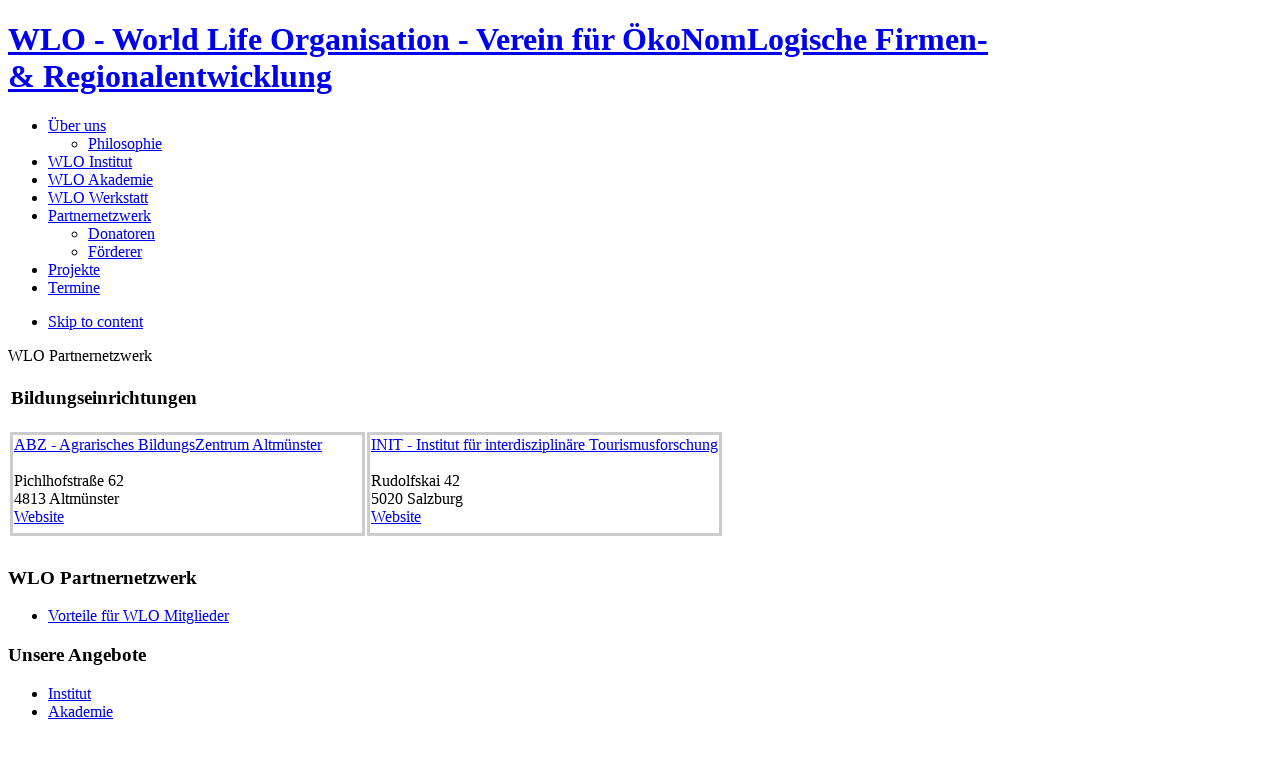

--- FILE ---
content_type: text/html; charset=utf-8
request_url: https://wlo.at/index.php?option=com_sobi2&catid=9&Itemid=4
body_size: 3547
content:

<!DOCTYPE html PUBLIC "-//W3C//DTD XHTML 1.0 Transitional//EN" "http://www.w3.org/TR/xhtml1/DTD/xhtml1-transitional.dtd">

<html xmlns="http://www.w3.org/1999/xhtml" xml:lang="" lang="">

<head>
<meta http-equiv="X-UA-Compatible" content="IE=EmulateIE7" />
  <meta http-equiv="content-type" content="text/html; charset=utf-8" />
  <meta name="robots" content="index, follow" />
  <meta name="keywords" content="WLO Partnernetzwerk, Bildungseinrichtungen" />
  <meta name="description" content="WLO Partnernetzwerk. Bildungseinrichtungen. Bildungseinrichtungen" />
  <meta name="generator" content="Sigsiu Online Business Index - WLO Partnernetzwerk" />
  <title>Partnernetzwerk - Bildungseinrichtungen</title>
  <script type="text/javascript" src="/media/system/js/mootools.js"></script>
  <link rel="stylesheet" href="https://wlo.at/components/com_sobi2/includes/com_sobi2.css" type="text/css" />
  <!-- ShadowBox 3.0.3 Start (BottleBot Lightbox 1.5)-->
		
		<link rel="stylesheet" type="text/css" href="https://wlo.at/plugins/content/bottleBotLightbox/sb/shadowbox.css">
		<script type="text/javascript">
			var bbPlayerExt=["flv","m4v","mp4", "mov"],
			bbPlayerPath="https://wlo.at/plugins/content/bottleBotLightbox/sb/player.swf",
			bbExpressInstallPath="https://wlo.at/plugins/content/bottleBotLightbox/sb/expressInstall.swf";
		</script>
		<script type="text/javascript" src="https://wlo.at/plugins/content/bottleBotLightbox/sb/shadowbox-en.js"></script>
		<script type="text/javascript">
		Shadowbox.init({
			slideshowDelay: 0,
			continuous: true,
			counterType:'skip',
			animSequence:'sync',
			flashVars: { 'autostart' : 0}
		});
		</script>
		
		<!-- ShadowBox End -->


<link rel="stylesheet" href="https://wlo.at/templates/system/css/system.css" type="text/css" />
<link rel="stylesheet" href="https://wlo.at/templates/system/css/general.css" type="text/css" />
<link rel="stylesheet" href="https://wlo.at/templates/ja_ores/css/print.css" type="text/css" media="print" />
<link rel="stylesheet" href="https://wlo.at/templates/ja_ores/css/addons.css" type="text/css" />
<link rel="stylesheet" href="https://wlo.at/templates/ja_ores/css/layout.css" type="text/css" />
<link rel="stylesheet" href="https://wlo.at/templates/ja_ores/css/template.css" type="text/css" />
<link rel="stylesheet" href="https://wlo.at/templates/ja_ores/css/typo.css" type="text/css" />

<!--[if IE]>
<link rel="stylesheet" href="https://wlo.at/templates/ja_ores/css/ie.css" type="text/css" />
<![endif]-->

<!--[if lt IE 7.0]>
<link rel="stylesheet" href="https://wlo.at/templates/ja_ores/css/ie7minus.css" type="text/css" />
<style>
.main { width: expression(document.body.clientWidth < 770? "770px" : document.body.clientWidth > 1200? "1200px" : "auto"); }
</style>
<![endif]-->

<!--[if IE 7.0]>
<style>
.clearfix { display: inline-block; } /* IE7xhtml*/
</style>
<![endif]-->

<script type="text/javascript">
var siteurl='https://wlo.at/';
var tmplurl='https://wlo.at/templates/ja_ores';
</script>

<script language="javascript" type="text/javascript" src="https://wlo.at/templates/ja_ores/js/ja.script.js"></script>
<script language="javascript" type="text/javascript" src="https://wlo.at/templates/ja_ores/js/ja.ddmod.js"></script>


<link href="https://wlo.at/templates/ja_ores/css/menu/css.css" rel="stylesheet" type="text/css" /><script src="https://wlo.at/templates/ja_ores/js/menu/css.js" language="javascript" type="text/javascript"></script>
<link href="https://wlo.at/templates/ja_ores/css/colors/light-orange.css" rel="stylesheet" type="text/css" />



<!--Width of template -->
<style type="text/css">
.main {width: 980px;}
#ja-wrapper {min-width: 981px;}
</style>


<script type='text/javascript'>
	var _gaq = _gaq || [];
	_gaq.push(['_setAccount', 'UA-45136846-1']);
	_gaq.push(['_trackPageview']);
	(function() {
		var ga = document.createElement('script'); ga.type = 'text/javascript'; ga.async = true;
		ga.src = ('https:' == document.location.protocol ? 'https://ssl' : 'http://www') + '.google-analytics.com/ga.js';
		var s = document.getElementsByTagName('script')[0]; s.parentNode.insertBefore(ga, s);
	})();
</script>
</head>

<body id="bd" class="fs3 Moz">

<div id="ja-wrapper">
	<a name="Top" id="Top"></a>
	
	<!-- HEADER -->
	<div id="ja-header" class="wrap">
<div class="main clearfix">

	    <h1 class="logo">
        <a href="/index.php" title="WLO - World Life Organisation - Verein für ÖkoNomLogische Firmen- &amp; Regionalentwicklung"><span>WLO - World Life Organisation - Verein für ÖkoNomLogische Firmen- &amp; Regionalentwicklung</span></a>
    </h1>
    	
	
</div>
</div>
	<!-- //HEADER -->
	
	<!-- MAIN NAVIGATION -->
	<div id="ja-mainnav" class="wrap">
	<div class="main">
		<div class="inner clearfix">
		<ul id="ja-cssmenu" class="clearfix">
<li class="havechild menu-item0 first-item"><a href="/index.php?option=com_content&amp;view=article&amp;id=19&amp;Itemid=5" class="menu-item0 first-item haschild" id="menu5" title="Über uns"><span class="menu-title">Über uns</span></a><ul><li class="active"><a href="/index.php?option=com_content&amp;view=article&amp;id=164&amp;Itemid=387" class=" first-item" id="menu387" title="Philosophie"><span class="menu-title">Philosophie</span></a></li> 
</ul></li> 
<li class="active"><a href="/index.php?option=com_content&amp;view=article&amp;id=6&amp;Itemid=2" class="menu-item1" id="menu2" title="WLO Institut"><span class="menu-title">WLO Institut</span></a></li> 
<li class="active"><a href="/index.php?option=com_content&amp;view=article&amp;id=13&amp;Itemid=12" class="menu-item2" id="menu12" title="WLO Akademie"><span class="menu-title">WLO Akademie</span></a></li> 
<li class="active"><a href="/index.php?option=com_content&amp;view=article&amp;id=18&amp;Itemid=3" class="menu-item3" id="menu3" title="WLO Werkstatt"><span class="menu-title">WLO Werkstatt</span></a></li> 
<li class="havechild menu-item4 active"><a href="/index.php?option=com_sobi2&amp;Itemid=4" class="menu-item4 active haschild" id="menu4" title="Partnernetzwerk"><span class="menu-title">Partnernetzwerk</span></a><ul><li class="active"><a href="/index.php?option=com_content&amp;view=article&amp;id=147&amp;Itemid=389" class=" first-item" id="menu389" title="Donatoren"><span class="menu-title">Donatoren</span></a></li> 
<li class="active"><a href="/index.php?option=com_content&amp;view=article&amp;id=146&amp;Itemid=391" class=" last-item" id="menu391" title="Förderer"><span class="menu-title">Förderer</span></a></li> 
</ul></li> 
<li class="active"><a href="/index.php?option=com_content&amp;view=article&amp;id=31&amp;Itemid=7" class="menu-item5" id="menu7" title="Projekte"><span class="menu-title">Projekte</span></a></li> 
<li class="active"><a href="/index.php?option=com_content&amp;view=article&amp;id=165&amp;Itemid=388" class="menu-item6 last-item" id="menu388" title="Termine"><span class="menu-title">Termine</span></a></li> 
</ul>	</div>
	</div>
</div>


<ul class="no-display">
    <li><a href="/index.php?option=com_sobi2&amp;catid=9&amp;Itemid=4#ja-content" title="Skip to content">Skip to content</a></li>
</ul>

	<!-- //MAIN NAVIGATION -->

	

	<!-- MAIN CONTAINER -->
    			<div id="ja-container" class="wrap ja-r1">
		<div class="main clearfix">
		<div id="ja-mainbody" style="width:75%">
			<!-- CONTENT -->
<div id="ja-main" style="width:100%">
<div class="inner clearfix">
	

	
	<div id="ja-contentwrap" class=" clearfix">
					<div id="ja-content" class="column" style="width:100%">
	
				<div id="ja-current-content" class="column" style="width:100%">
										
										<div class="ja-content-main clearfix">
						
<!-- Start of Sigsiu Online Business Index 2 component -->
<div class="componentheading">WLO Partnernetzwerk</div>
<div class='sobi2'>



<table class="sobi2CompDesc">
	<tr>
		<td><h3>Bildungseinrichtungen</h3>
		</td>
	</tr>


</table>
		<table class="sobi2Listing">
			<tr>
				<td style='width: 50%; border-style: solid; border-color: #cccccc'>
					<div class="sobi2ItemTitle"><a href="https://wlo.at/index.php?option=com_sobi2&amp;sobi2Task=sobi2Details&amp;catid=9&amp;sobi2Id=15&amp;Itemid=337"  title="ABZ - Agrarisches BildungsZentrum Altmünster" >ABZ - Agrarisches BildungsZentrum Altmünster</a></div>
					<br/><span class="sobi2Listing_field_street">Pichlhofstraße 62</span>
					<br/><span class="sobi2Listing_field_postcode">4813</span>
					<span class="sobi2Listing_field_city">Altmünster</span>
					<br/><span class="sobi2Listing_field_website"><a href="http://www.abzsalzkammergut.at" title="ABZ - Agrarisches BildungsZentrum Altmünster" target="_blank">Website</a></span>
		<table class='sobi2Listing_plugins'>
			<tr>
			<td></td>
			</tr>
		</table>
				</td>
				<td style='width: 50%; border-style: solid; border-color: #cccccc'>
					<div class="sobi2ItemTitle"><a href="https://wlo.at/index.php?option=com_sobi2&amp;sobi2Task=sobi2Details&amp;catid=9&amp;sobi2Id=16&amp;Itemid=337"  title="INIT - Institut für interdisziplinäre Tourismusforschung" >INIT - Institut für interdisziplinäre Tourismusforschung</a></div>
					<br/><span class="sobi2Listing_field_street">Rudolfskai 42</span>
					<br/><span class="sobi2Listing_field_postcode">5020</span>
					<span class="sobi2Listing_field_city">Salzburg</span>
					<br/><span class="sobi2Listing_field_website"><a href="http://www.sbg.ac.at/init" title="INIT - Institut für interdisziplinäre Tourismusforschung" target="_blank">Website</a></span>
		<table class='sobi2Listing_plugins'>
			<tr>
			<td></td>
			</tr>
		</table>
				</td>
			</tr>
		</table>
<div id="sobi2PageNav"></div>
 <table class="sobi2Footer"> 
	 <tr><td id="sobi2Footer"></td>	 <td id="sobi2rss"></td></tr>	 <tr><td colspan="2"></td></tr>
 </table>

 </div> 

<!-- end of Sigsiu Online Business Index 2 component Memory 1,045,312 / Time 0.19116687774658 / Queries: 0 --> 

					</div>
						
									</div>
	
					
			</div>
				</div>
	
		
	<!-- CONTENT BOTTOM -->
		<!-- //CONTENT BOTTOM -->
	
</div>
</div>
<!-- //CONTENT -->		</div>

		<!-- RIGHT COLUMN--> 
<div id="ja-right" class="column sidebar" style="width:25%">

	
		<div class="ja-colswrap clearfix ja-r1">

	
			<div class="ja-col  column" style="width:100%">
				<div class="ja-moduletable moduletable  clearfix" id="Mod71">
						<h3 class="clearfix"><span>WLO Partnernetzwerk</span></h3>
				<div class="ja-box-ct clearfix">
		<ul class="menu"><li class="item230"><a href="/index.php?option=com_content&amp;view=article&amp;id=111&amp;Itemid=230"><span>Vorteile für WLO Mitglieder</span></a></li></ul>		</div>
    </div>
		<div class="ja-moduletable moduletable  clearfix" id="Mod74">
						<h3 class="clearfix"><span>Unsere Angebote</span></h3>
				<div class="ja-box-ct clearfix">
		<ul class="menu"><li class="item235"><a href="/index.php?option=com_content&amp;view=article&amp;id=6&amp;Itemid=239"><span>Institut</span></a></li><li class="item236"><a href="/index.php?option=com_content&amp;view=article&amp;id=13&amp;Itemid=240"><span>Akademie</span></a></li><li class="item237"><a href="/index.php?option=com_content&amp;view=article&amp;id=18&amp;Itemid=241"><span>Werkstatt</span></a></li></ul>		</div>
    </div>
	
		</div>
	
	</div>
	
	
</div>
<!-- RIGHT COLUMN--> 
		
	</div>
	</div>
    	<!-- //MAIN CONTAINER -->

	<!-- NAVHELPER -->
	<div class="ja-navhelper wrap">
<div class="main clearfix">
	<div class="inner clearfix">
	

		<div class="ja-breadcrums">
        <table>
        <tr valign="top">
        <td>
			<!--JA Template Guide only-->
			<strong>Sie befinden sich hier:</strong><span class="breadcrumbs pathway">
<a href="/index.php?option=com_sobi2&amp;Itemid=4" class="pathway">Partnernetzwerk</a> <img src="/templates/ja_ores/images/arrow.png" alt=""  /> <span class="name">Bildungseinrichtungen</span></span>
			<!--<strong>You are here</strong> <span class="breadcrumbs pathway">
<a href="/index.php?option=com_sobi2&amp;Itemid=4" class="pathway">Partnernetzwerk</a> <img src="/templates/ja_ores/images/arrow.png" alt=""  /> <span class="name">Bildungseinrichtungen</span></span>-->
	</td>
    <td>
		<ul class="ja-links">
			<li class="top"><a href="/index.php?option=com_sobi2&amp;catid=9&amp;Itemid=4#Top" title="Zur&uuml;ck nach oben" onclick="javascript:scroll(0,0)">Zur&uuml;ck nach oben</a></li>
		</ul>
       </td>
       </tr>
       </table>

		</div>
		
		<ul class="no-display">
			<li><a href="/index.php?option=com_sobi2&amp;catid=9&amp;Itemid=4#ja-content" title="Skip to content">Skip to content</a></li>
		</ul>
	</div>


	

</div>
</div>
	<!-- //NAVHELPER -->

		
	<!-- FOOTER -->
	<div id="ja-footer" class="wrap">
	<div class="main">
	<div class="inner clearfix">	
		<div class="ja-copyright">
			World Life Organisation e.V. - Verein für für ÖkoNomLogische Firmen- &amp; Regionalentwicklung | Hochkreuzstraße 2 | A-5310 Mondsee | +43 (0)6232-27699 | <a href="mailto:austria@wlo.at">austria@wlo.at</a>
		</div>
		
		<div class="ja-footnav">
			<ul class="menu"><li class="item86"><a href="https://wlo.at/"><span>Home</span></a></li><li class="item11"><a href="/index.php?option=com_ckforms&amp;view=ckforms&amp;id=1&amp;Itemid=11"><span>Kontakt</span></a></li><li class="item13"><a href="/index.php?option=com_xmap&amp;sitemap=1&amp;Itemid=13"><span>Sitemap</span></a></li><li class="item10"><a href="/index.php?option=com_content&amp;view=article&amp;id=1&amp;Itemid=10"><span>Impressum</span></a></li></ul>
		</div>
			
		<div id="ja-poweredby">
		</div>
	</div>
	</div>
</div>	<!-- //FOOTER -->

</div>




</body>

</html>
